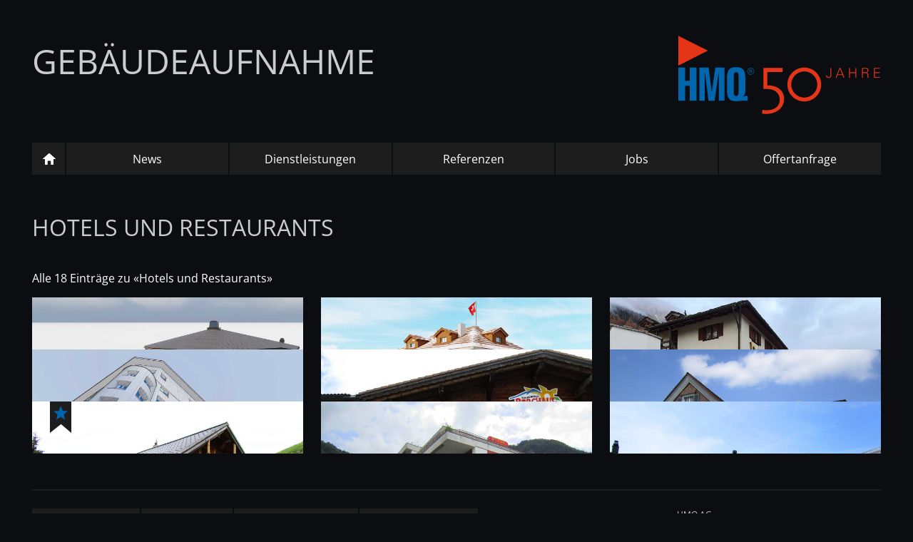

--- FILE ---
content_type: text/html; charset=UTF-8
request_url: https://gebaeudeaufnahme.ch/tags/1196
body_size: 7772
content:
<!doctype html>
<html>
<head prefix="og:http://ogp.me/ns# fb:http://ogp.me/ns/fb# article:http://ogp.me/ns/article#  place:http://ogp.me/ns/place# business:http://ogp.me/ns/business#">
	<title>Hotels und Restaurants - Gebäudeaufnahme - HMQ AG</title>
	<meta charset="utf-8">

	<meta name="author" content="HMQ AG" />
	<meta name="publisher" content="skipp communications AG" />
	<meta name="company" content="HMQ AG" />
	<meta name="copyright" content="Copyright © 2023 skipp communications AG. All Rights Reserved." />

	<meta name="keywords" content="HMQ, HMQ Gruppe" />
	<meta name="description" content="Die HMQ AG ist ein Schweizer Ingenieur- und Planungsunternehmen mit Sitz in den Kantonen Graubünden, Zürich und Aargau. Die Kernkompetenzen der Ingenieure, Planer und Berater der HMQ-Gruppe liegen in den Fachbereichen Vermessung, Bau und Planung." />

	<meta name="content-language" content="de" />
	<meta name="language" content="deutsch,deutsch-schweiz" />

	<meta name="robots" content="index,follow" />
	<meta name="googlebot" content="index,follow" />

    <!-- Viewport -->
	<meta name="viewport" content="width=device-width, initial-scale=1, maximum-scale=1, user-scalable=no" />
	
	<!-- Facebook OG-Tags -->
	<meta property="fb:app_id" content="504290766272710"/>
	<meta property="og:title" content="Hotels und Restaurants" />
	<meta property="og:description" content="Die HMQ AG ist ein Schweizer Ingenieur- und Planungsunternehmen mit Sitz in den Kantonen Graubünden, Zürich und Aargau. Die Kernkompetenzen der Ingenieure, Planer und Berater der HMQ-Gruppe liegen in den Fachbereichen Vermessung, Bau und Planung." />
	
		<meta property="og:type" content="website" />
		<meta property="og:url" content="https://gebaeudeaufnahme.ch/tags/1196" />
			<meta property="og:site_name" content="HMQ AG"/>
	<meta property="og:locale" content="de_DE" />
	
	<!-- Favicon -->
	<link rel="apple-touch-icon" sizes="180x180" href="/apple-touch-icon.png">
	<link rel="icon" type="image/png" href="/favicon-32x32.png" sizes="32x32">
	<link rel="icon" type="image/png" href="/favicon-16x16.png" sizes="16x16">
	<link rel="manifest" href="/manifest.json">
	<link rel="mask-icon" href="/safari-pinned-tab.svg" color="#0b0d10">
	<meta name="theme-color" content="#0b0d10">

	<!-- JavaScript -->
	<script src="https://consent.skipp.ch/public/app.js?apiKey=71c04f88eac794eb850cb49d51b5d724cffdfee571de2503&amp;domain=2cf8dad" referrerpolicy="origin"></script>
	<script type="text/javascript" src="/themes/default/libs/jquery.min.js"></script>
	<script type="text/javascript" src="/themes/default/libs/jquery-ui.min.js"></script>
	<link rel="stylesheet" type="text/css" href="/themes/default/libs/jquery-ui/jquery-ui.structure.min.css"/>

	<!-- FancyBox inkl. Carousel NEU -->	
	<link rel="stylesheet" type="text/css" href="/themes/default/libs/fancyapps/ui/dist/fancybox/fancybox.css">
	<script src="/themes/default/libs/fancyapps/ui/dist/fancybox/fancybox.umd.js"></script>
	<script src="/themes/default/js/fancybox.de_CH.js"></script>
	<link rel="stylesheet" type="text/css" href="/themes/default/libs/fancyapps/ui/dist/carousel/carousel.css">
	<script src="/themes/default/libs/fancyapps/ui/dist/carousel/carousel.umd.js"></script>

	<!-- MMenu -->
	<link href="/themes/default/libs/mmenu/dist/mmenu.css" rel="stylesheet" />
	<script src="/themes/default/libs/mmenu/dist/mmenu.js"></script>

	<!-- Masonry -->
	<script src="/themes/default/libs/isotope.pkgd.min.js"></script>
	<script src="/themes/default/libs/imagesloaded.pkgd.min.js"></script>

	<script type="text/javascript" src="/themes/default/js/script.js?rev=1.1.7"></script>
	
	<!-- CSS -->
	<link rel="stylesheet" type="text/css" href="/themes/default/css/style.css?rev=1.1.7">
	    
            <!-- GoogleAnalytics ANONYME -->
    <!-- Global site tag (gtag.js) - Google Analytics -->
    <script async src="https://www.googletagmanager.com/gtag/js?id=G-FH9V9BXCZ4"></script>
    <script>
        window.dataLayer = window.dataLayer || [];
        function gtag(){dataLayer.push(arguments);}
        gtag('js', new Date());

        gtag('config', 'G-FH9V9BXCZ4', { 'anonymize_ip': true });
    </script>

	<!-- Google Tag Manager -->
	<script>(function(w,d,s,l,i){w[l]=w[l]||[];w[l].push({'gtm.start':
	new Date().getTime(),event:'gtm.js'});var f=d.getElementsByTagName(s)[0],
	j=d.createElement(s),dl=l!='dataLayer'?'&l='+l:'';j.async=true;j.src=
	'https://www.googletagmanager.com/gtm.js?id='+i+dl;f.parentNode.insertBefore(j,f);
	})(window,document,'script','dataLayer','GTM-K3J4N2P3');</script>
	<!-- End Google Tag Manager -->
    </head>

<body>
<!-- Google Tag Manager (noscript) -->
<noscript><iframe src=https://www.googletagmanager.com/ns.html?id=GTM-K3J4N2P3
height="0" width="0" style="display:none;visibility:hidden"></iframe></noscript>
<!-- End Google Tag Manager (noscript) -->
<div>
	<div id="header" class="container">
        <div class="site_title subseiten">
			<a href="/" title="Startseite" class="hometitle">Gebäudeaufnahme</a>
			<a href="http://www.hmq.ch" target="_blank" class="hmqgruppe"><img src="/themes/default/img/layout/hmq-jubi.svg" alt="HMQ Gruppe" title="Portal HMQ Gruppe"></a>
			<a id="mobile-nav-button-open" href="#mobile-nav" title="Navigation">
				<img src="/themes/default/img/layout/icon-nav.svg" alt="Navigation öffnen" title="Navigation öffnen">
			</a>
		</div>
		<div class="nav">
			<ul>
				<li class="home"><a href="/" title="Startseite"><img src="/themes/default/img/layout/icon-home.svg" alt="Home" title="Startseite"></a></li>
<li><a href="/news" title="News" >News</a></li>
<li><a href="/dienstleistungen" title="Dienstleistungen" >Dienstleistungen</a></li>
<li><a href="/referenzen" title="Referenzen" >Referenzen</a></li>
<li><a href="/jobs" title="Jobs" >Jobs</a></li>
<li><a href="/offertanfrage" title="Offertanfrage" >Offertanfrage</a></li>			</ul>
		</div>
	</div>

	<div>
		<div class="ref_list">
	<div class="container">
		<h1>Hotels und Restaurants</h1>
		<p class="anriss">Alle 18 Einträge zu «Hotels und Restaurants»</p>
		
		<div id="tags" class="masonry-box text mixed">
			        
        <div class="box-item bild-text ">                   
        <a href="/referenzen/1348/clavadeler-alp.html" title="Clavadeler Alp">
            <img src="/media/uploads/references/1348/images/davos-clavadeler-alp-3d-ansichten-hmq.jpg?w=700&c=3x2" alt="Clavadeler Alp" />
            <h2>Clavadeler Alp, Davos GR</h2>
        </a>
    </div>                               
     
        
        <div class="box-item bild-text ">                   
        <a href="/referenzen/1321/hotel-weisses-kreuz.html" title="Hotel «Weisses Kreuz»">
            <img src="/media/uploads/references/1321/images/berguen-hotel-weisses-kreuz-3d-modell-hmq.jpg?w=700&c=3x2" alt="Hotel «Weisses Kreuz»" />
            <h2>Hotel «Weisses Kreuz», Bergün GR</h2>
        </a>
    </div>                               
     
        
        <div class="box-item bild-text ">                   
        <a href="/referenzen/1192/hotel-piz-tambo.html" title="Hotel Piz Tambo">
            <img src="/media/uploads/references/1192/images/gebaeudeaufnahme-hotel-piz-tambo-spluegen-hmq.jpg?w=700&c=3x2" alt="Hotel Piz Tambo" />
            <h2>Hotel Piz Tambo, Splügen GR</h2>
        </a>
    </div>                               
     
        
        <div class="box-item bild-text ">                   
        <a href="/referenzen/1138/hotel-monopol.html" title="Hotel Monopol">
            <img src="/media/uploads/references/1138/images/3d-cad-modeling-hotel-monopol-st-moritz-hmq.jpg?w=700&c=3x2" alt="Hotel Monopol" />
            <h2>Hotel Monopol, St. Moritz GR</h2>
        </a>
    </div>                               
     
        
        <div class="box-item bild-text ">                   
        <a href="/referenzen/915/berghaus-radons.html" title="Berghaus Radons">
            <img src="/media/uploads/references/915/images/berghaus-radons-gebaudevermessung-hmq.jpg?w=700&c=3x2" alt="Berghaus Radons" />
            <h2>Berghaus Radons, Savognin GR</h2>
        </a>
    </div>                               
     
        
        <div class="box-item bild-text ">                   
        <a href="/referenzen/873/restaurant-traube.html" title="Restaurant Traube">
            <img src="/media/uploads/references/873/images/gebaeudevermessung-traube-buchs-hmq.jpg?w=700&c=3x2" alt="Restaurant Traube" />
            <h2>Restaurant Traube, Buchs SG</h2>
        </a>
    </div>                               
     
        
        <div class="box-item bild-text top">                   
        <a href="/referenzen/332/berggasthaus-heimeli.html" title="Berggasthaus Heimeli">
            <img src="/media/uploads/references/332/images/vermessung-berggasthaus-heimeli.jpg?w=700&c=3x2" alt="Berggasthaus Heimeli" />
            <h2>Berggasthaus Heimeli, Langwies GR</h2>
        </a>
    </div>                               
     
        
        <div class="box-item bild-text ">                   
        <a href="/referenzen/830/hotel-flora.html" title="Hotel Flora">
            <img src="/media/uploads/references/830/images/hotel-flora-vitznau-gebaeudevermessung-hmq.jpg?w=700&c=3x2" alt="Hotel Flora" />
            <h2>Hotel Flora, Vitznau LU</h2>
        </a>
    </div>                               
     
        
        <div class="box-item bild-text ">                   
        <a href="/referenzen/712/restaurant-go-west.html" title="Restaurant Go West">
            <img src="/media/uploads/references/712/images/gebaeudeaufnahme-aarau-restaurant-go-west-hmq.jpg?w=700&c=3x2" alt="Restaurant Go West" />
            <h2>Restaurant Go West, Aarau AG</h2>
        </a>
    </div>                               
     
		</div>
	</div>
</div>

<script>
	$(function() {
		offset = 9;
		limit = 3;
		loading = false;
		hasMore = true;
		id = 1196;
      	$(window).on('scroll', function() {
			if($(window).scrollTop() >= $('#tags').offset().top + $('#tags').outerHeight() - window.innerHeight && !loading && hasMore) {
				loading = true;
				$.get('/tags/laden', {offset: offset, limit: limit, id: id}, function(result) {
					elements = $(result);
					masonry.append(elements).imagesLoaded(function(){
						masonry.isotope('appended', elements);
					});
					offset = offset + limit;
					loading = false;
					hasMore = result != "";
				});
			}
        });
	});
</script>

	</div>

	<div id="footer" class="container">
		<div id="nav_serv_social">
            <div id="nav_service">
                <ul>
    <li><a href="/kontakt" title="Kontakt" >Kontakt</a></li>
    <li class="jobs"><a href="/jobs" title="Jobs" >Jobs</a></li>
    <li><a href="/downloads" title="Downloads" >Downloads</a></li>
    <!--<li><a href="/newsletter" title="Newsletter" >Newsletter</a></li>-->
    <li><a href="https://www.geoportal.ch/ktgr/map/40?y=2760229.00&x=1164694.00&scale=200000&rotation=0" title="Geoportal" target="_blank">Geoportal</a></li>
</ul>            </div>
            <div id="nav_social">
                <ul>
	<li>
		<a href="https://www.linkedin.com/company/hmq-ag/" target="_blank" title="HMQ Gruppe bei LinkedIn folgen">
		<svg version="1.1" id="Ebene_2" xmlns="http://www.w3.org/2000/svg" xmlns:xlink="http://www.w3.org/1999/xlink" x="0px" y="0px"
	 viewBox="0 0 70 70" enable-background="new 0 0 70 70" xml:space="preserve">
<g id="LinkedIn_00000127763777142621155690000008279671570591234958_">
	<g>
		<path fill="#FFFFFF" d="M11.394,0c2.386,0,4.405,0.844,6.048,2.532c1.648,1.687,2.471,3.722,2.471,6.108
			c0,2.391-0.823,4.405-2.471,6.053c-1.643,1.648-3.662,2.466-6.048,2.466s-4.381-0.818-5.988-2.466C3.804,13.045,3,11.032,3,8.64
			c0-2.386,0.804-4.42,2.406-6.108C7.015,0.844,9.008,0,11.394,0z M4.483,69.999V22.222h13.824v47.776H4.483V69.999z M38.801,22.222
			v2.221c2.632-1.316,5.596-1.894,8.891-1.728c3.296,0.165,6.249,0.91,8.881,2.221c2.803,1.568,5.044,3.828,6.731,6.792
			c1.687,2.964,2.532,6.008,2.532,9.137V70H52.254V40.864c0-0.658-0.241-1.442-0.743-2.345c-0.483-0.905-1.025-1.442-1.597-1.607
			c-1.396-0.738-2.763-1.025-4.069-0.864c-1.326,0.165-2.512,0.497-3.587,0.99c-1.236,0.578-2.381,1.357-3.456,2.345v30.616H24.978
			V22.222H38.801z"/>
	</g>
</g>
</svg>		</a>
	</li>
	<li>
		<a href="https://www.instagram.com/hmq_ag/" target="_blank" title="Folgen Sie uns auf Instagram">
		<svg version="1.1" id="Ebene_2_00000170967934729793493400000006411063954826441615_"
	 xmlns="http://www.w3.org/2000/svg" xmlns:xlink="http://www.w3.org/1999/xlink" x="0px" y="0px" viewBox="0 0 70 70"
	 enable-background="new 0 0 70 70" xml:space="preserve">
<g id="Instagram_gefüllt_00000111185435768646441000000009505535854733508000_">
	<path fill="#FFFFFF" d="M46.201,35c0,6.185-5.014,11.201-11.201,11.201c-6.185,0-11.201-5.014-11.201-11.201
		c0-6.185,5.014-11.201,11.201-11.201C41.183,23.808,46.193,28.818,46.201,35z M70,19.6v30.8C69.988,61.22,61.22,69.988,50.4,70
		H19.6C8.78,69.988,0.012,61.22,0,50.4V19.6C0.012,8.78,8.78,0.012,19.6,0h30.8C61.22,0.012,69.988,8.78,70,19.6z M51.8,35
		c0-9.278-7.522-16.8-16.8-16.8S18.2,25.722,18.2,35S25.722,51.8,35,51.8C44.274,51.79,51.79,44.274,51.8,35z M57.4,16.8
		c0-2.319-1.88-4.2-4.2-4.2c-2.319,0-4.2,1.88-4.2,4.2s1.88,4.2,4.2,4.2C55.52,21,57.4,19.12,57.4,16.8z"/>
</g>
</svg>		</a>
	</li>
	<li>
		<a href="https://www.facebook.com/HMQ.ch" target="_blank" title="Werden Sie ein Fan auf Facebook!">
		<svg version="1.1" id="Ebene_3" xmlns="http://www.w3.org/2000/svg" xmlns:xlink="http://www.w3.org/1999/xlink" x="0px" y="0px"
	 viewBox="0 0 70 70" enable-background="new 0 0 70 70" xml:space="preserve">
<g id="Facebook">
	<g>
		<path fill="#FFFFFF" d="M41.25,26.25h13.125v13.125H41.25V70H28.124V39.375H15V26.25h13.125v-5.49
			c0-5.202,1.636-11.773,4.892-15.365C36.271,1.794,40.336,0,45.206,0h9.17v13.125h-9.187c-2.179,0-3.937,1.759-3.937,3.933v9.191
			H41.25z"/>
	</g>
</g>
</svg>		</a>
	</li>
	<li>
		<a href="https://www.youtube.com/user/hmqvideos/videos" target="_blank" title="Besuchen Sie unsern YouTube-Channel">
		<svg version="1.1" id="Ebene_2" xmlns="http://www.w3.org/2000/svg" xmlns:xlink="http://www.w3.org/1999/xlink" x="0px" y="0px"
	 viewBox="0 0 70 70" enable-background="new 0 0 70 70" xml:space="preserve">
<g id="YouTube_00000174588836703651871940000018045048601650453661_">
	<g id="_x37_935ec95c421cee6d86eb22ecd1368a9">
		<path fill="#FFFFFF" d="M4.194,0h6.296l4.056,12.479h0.393L18.806,0h6.35l-7.276,18.265v12.958H11.63V18.847L4.194,0z
			 M25.816,13.446c0-1.832,0.753-3.288,2.26-4.375c1.504-1.087,3.527-1.63,6.068-1.63c2.314,0,4.209,0.574,5.686,1.719
			c1.48,1.145,2.218,2.618,2.218,4.423v12.219c0,2.024-0.726,3.613-2.174,4.765c-1.449,1.152-3.446,1.729-5.984,1.729
			c-2.447,0-4.403-0.595-5.872-1.784c-1.467-1.19-2.202-2.789-2.202-4.803C25.816,25.709,25.816,13.446,25.816,13.446z
			 M31.571,26.154c0,0.653,0.197,1.152,0.596,1.511c0.398,0.355,0.966,0.53,1.705,0.53c0.758,0,1.36-0.178,1.805-0.54
			c0.446-0.366,0.67-0.865,0.67-1.501V13.268c0-0.517-0.229-0.933-0.683-1.251c-0.455-0.318-1.052-0.479-1.792-0.479
			c-0.681,0-1.237,0.161-1.662,0.479c-0.428,0.318-0.64,0.735-0.64,1.251V26.154L31.571,26.154z M62.502,7.82v23.66h-5.601v-2.612
			c-1.034,0.964-2.107,1.695-3.224,2.201c-1.116,0.499-2.201,0.752-3.25,0.752c-1.295,0-2.273-0.352-2.929-1.056
			c-0.656-0.705-0.984-1.76-0.984-3.169V7.82h5.602v18.136c0,0.564,0.118,0.967,0.352,1.22c0.236,0.25,0.616,0.376,1.14,0.376
			c0.414,0,0.935-0.168,1.562-0.499c0.63-0.331,1.208-0.755,1.733-1.271V7.82H62.502z M57.253,49.694
			c-0.275-0.305-0.713-0.461-1.315-0.461c-0.629,0-1.079,0.157-1.353,0.461c-0.273,0.307-0.41,0.817-0.41,1.528v1.473h3.489v-1.473
			C57.665,50.51,57.528,50.001,57.253,49.694z M40.701,60.785c0.301,0.123,0.618,0.181,0.954,0.181c0.485,0,0.838-0.117,1.066-0.355
			c0.229-0.236,0.342-0.629,0.342-1.169v-8.518c0-0.574-0.14-1.008-0.42-1.305c-0.282-0.297-0.693-0.444-1.227-0.444
			c-0.282,0-0.561,0.055-0.836,0.164c-0.275,0.113-0.547,0.287-0.815,0.519v10.33C40.086,60.467,40.398,60.666,40.701,60.785z
			 M66.68,42.752c0-4.102-4.213-7.427-9.405-7.427c-7.407-0.25-14.986-0.359-22.718-0.345c-7.73-0.014-15.309,0.095-22.719,0.345
			c-5.189,0-9.402,3.325-9.402,7.427c-0.312,3.244-0.447,6.49-0.435,9.738c-0.012,3.247,0.123,6.494,0.435,9.741
			c0,4.098,4.213,7.424,9.402,7.424c7.409,0.246,14.989,0.355,22.719,0.345c7.733,0.01,15.312-0.099,22.718-0.345
			c5.192,0,9.405-3.325,9.405-7.424c0.311-3.248,0.446-6.494,0.432-9.741C67.126,49.243,66.991,45.995,66.68,42.752z M16.098,63.421
			v0.246h-4.449v-0.246V43.993H7.047V43.75v-3.097v-0.243h13.654v0.243v3.097v0.243h-4.603V63.421L16.098,63.421z M31.922,46.69
			v16.731v0.246h-3.949v-0.246v-1.63c-0.729,0.693-1.486,1.216-2.273,1.579c-0.789,0.359-1.552,0.54-2.294,0.54
			c-0.913,0-1.601-0.253-2.064-0.755c-0.464-0.505-0.695-1.265-0.695-2.276v-0.246V46.69v-0.243h3.951v0.243v12.77
			c0,0.4,0.082,0.693,0.247,0.872c0.167,0.181,0.435,0.27,0.804,0.27c0.292,0,0.658-0.119,1.103-0.355
			c0.443-0.24,0.849-0.543,1.221-0.913V46.69v-0.243h3.949L31.922,46.69L31.922,46.69z M47.129,50.732v9.171v0.246
			c0,1.206-0.309,2.129-0.928,2.772c-0.619,0.636-1.515,0.957-2.684,0.957c-0.772,0-1.459-0.123-2.064-0.369
			c-0.606-0.249-1.169-0.632-1.689-1.149v1.06v0.246h-3.987V63.42V40.653V40.41h3.987v0.243v7.164
			c0.533-0.519,1.097-0.913,1.695-1.179c0.6-0.27,1.207-0.406,1.818-0.406c1.248,0,2.205,0.362,2.862,1.087
			c0.658,0.725,0.988,1.781,0.988,3.169L47.129,50.732L47.129,50.732z M61.731,51.253v4.078v0.246h-7.555v2.956
			c0,0.892,0.13,1.511,0.39,1.856c0.261,0.345,0.705,0.519,1.335,0.519c0.655,0,1.115-0.147,1.376-0.441
			c0.26-0.291,0.39-0.937,0.39-1.935V57.6v-0.246h4.066V57.6v1.029v0.246c0,1.739-0.493,3.049-1.485,3.931
			c-0.99,0.882-2.468,1.319-4.435,1.319c-1.769,0-3.16-0.468-4.177-1.402c-1.015-0.933-1.525-2.218-1.525-3.848v-0.246v-7.376
			v-0.243c0-1.473,0.558-2.673,1.673-3.603c1.116-0.927,2.56-1.391,4.327-1.391c1.808,0,3.196,0.43,4.167,1.289
			c0.967,0.858,1.454,2.095,1.454,3.705L61.731,51.253L61.731,51.253z"/>
	</g>
</g>
</svg>		</a>
	</li>
	<li>
		<a href="https://www.tiktok.com/@hmq.ag" target="_blank" title="HMQ auf TikTok folgen">
		<svg version="1.1" id="Ebene_2_00000170967934729793493400000006411063954826441615_"
	 xmlns="http://www.w3.org/2000/svg" xmlns:xlink="http://www.w3.org/1999/xlink" x="0px" y="0px" viewBox="0 0 70 70"
	 enable-background="new 0 0 70 70" xml:space="preserve">
<g id="tiktok_00000090982374801688216690000009677455418106784143_">
	<path fill="#FFFFFF" d="M57.114,14.971c-0.473-0.244-0.932-0.512-1.378-0.802c-1.296-0.856-2.485-1.866-3.539-3.006
		c-2.64-3.021-3.625-6.083-3.989-8.229h0.014C47.919,1.153,48.043,0,48.063,0h-12.02v46.486c0,0.624,0,1.241-0.026,1.851
		c0,0.076-0.007,0.146-0.012,0.228c0,0.033,0,0.069-0.007,0.104c0,0.009,0,0.017,0,0.026c-0.257,3.387-2.182,6.424-5.136,8.102
		c-1.515,0.862-3.23,1.315-4.974,1.313c-5.601,0-10.141-4.567-10.141-10.208c0-5.64,4.54-10.208,10.141-10.208
		c1.06-0.001,2.114,0.166,3.122,0.495l0.014-12.24c-6.187-0.799-12.427,1.026-17.207,5.034c-2.072,1.8-3.814,3.948-5.147,6.347
		c-0.508,0.875-2.422,4.391-2.654,10.097c-0.146,3.239,0.827,6.594,1.291,7.981v0.029c0.291,0.817,1.422,3.603,3.263,5.952
		c1.485,1.884,3.24,3.539,5.208,4.913v-0.029l0.029,0.029c5.819,3.955,12.273,3.696,12.273,3.696c1.117-0.045,4.859,0,9.108-2.014
		c4.713-2.233,7.396-5.558,7.396-5.558c1.714-1.988,3.077-4.253,4.031-6.698c1.088-2.859,1.451-6.29,1.451-7.66V23.404
		c0.146,0.088,2.089,1.372,2.089,1.372s2.798,1.793,7.164,2.962c3.132,0.831,7.353,1.007,7.353,1.007V16.809
		C63.192,16.97,60.188,16.503,57.114,14.971z"/>
</g>
</svg>		</a>
	</li>
    <li>
		<a href="https://x.com/HMQtwit" target="_blank" title="Folgen Sie uns auf X">
		<svg version="1.1" id="Ebene_3" xmlns="http://www.w3.org/2000/svg" xmlns:xlink="http://www.w3.org/1999/xlink" x="0px" y="0px"
	 viewBox="0 0 70 70" enable-background="new 0 0 70 70" xml:space="preserve">
<g id="Twitter_NEU_X_00000055681878571026642810000010388278941745371787_">
	<g id="layer1_00000017496287427521671290000009672025336944794257_" transform="translate(52.390088,-25.058597)">
		<path id="path1009_00000143602622938165093300000015186205876807209382_" fill="#FFFFFF" d="M-52.22,28.059l27.026,36.136
			L-52.39,93.575h6.122l23.811-25.724L-3.22,93.575h20.83l-28.547-38.168l25.314-27.348H8.256l-21.928,23.69l-17.718-23.69H-52.22z
			 M-43.218,32.567h9.569l42.256,56.5h-9.57L-43.218,32.567z"/>
	</g>
</g>
</svg></a>
	</li>	
</ul>            </div>
        </div>
        <div class="address">
			
			<address>
				HMQ AG<br>
				Schützenweg 8<br>
				CH-7430 Thusis<br>
				<a href="tel:+41816500505" title="HMQ anrufen">Fon +41 81 650 05 05</a><br><br>
				<a href="mailto:admin@hmq.ch" title="Mail an admin@hmq.ch senden">admin@hmq.ch</a>
			</address>
			
			<div class="impressum">
				<a href="https://hmq.ch/impressum" title="Impressum"  target="_blank">Impressum</a><br>
				<a href="https://hmq.ch/datenschutz" title="Datenschutz"  target="_blank">Datenschutz</a><br>
				<a href="#" onclick="CCM.openWidget(); return false;" title="Einstellungen zu Cookie-Speicherung vornehmen">Cookie-Einstellungen</a>
			</div>
		</div>
	</div>
</div>

<div id="mobile-nav">
	<a id="mobile-nav-button-close" href="#mobile-nav" title="Navigation">
		<img src="/themes/default/img/layout/icon-nav-close.svg" alt="Navigation schliessen" title="Navigation schliessen">
	</a>
	<ul class="subseiten">
		<li class="home"><a href="/" title="Startseite"><img src="/themes/default/img/layout/icon-home.svg" alt="Home" title="Startseite"></a></li>
<li><a href="/news" title="News" >News</a></li>
<li><a href="/dienstleistungen" title="Dienstleistungen" >Dienstleistungen</a></li>
<li><a href="/referenzen" title="Referenzen" >Referenzen</a></li>
<li><a href="/jobs" title="Jobs" >Jobs</a></li>
<li><a href="/offertanfrage" title="Offertanfrage" >Offertanfrage</a></li>		<li class="mm-listitem--opened">
			<ul>
    <li><a href="/kontakt" title="Kontakt" >Kontakt</a></li>
    <li class="jobs"><a href="/jobs" title="Jobs" >Jobs</a></li>
    <li><a href="/downloads" title="Downloads" >Downloads</a></li>
    <!--<li><a href="/newsletter" title="Newsletter" >Newsletter</a></li>-->
    <li><a href="https://www.geoportal.ch/ktgr/map/40?y=2760229.00&x=1164694.00&scale=200000&rotation=0" title="Geoportal" target="_blank">Geoportal</a></li>
</ul>		</li>
		<li class="mm-listitem--opened">
			<ul>
	<li>
		<a href="https://www.linkedin.com/company/hmq-ag/" target="_blank" title="HMQ Gruppe bei LinkedIn folgen">
		<svg version="1.1" id="Ebene_2" xmlns="http://www.w3.org/2000/svg" xmlns:xlink="http://www.w3.org/1999/xlink" x="0px" y="0px"
	 viewBox="0 0 70 70" enable-background="new 0 0 70 70" xml:space="preserve">
<g id="LinkedIn_00000127763777142621155690000008279671570591234958_">
	<g>
		<path fill="#FFFFFF" d="M11.394,0c2.386,0,4.405,0.844,6.048,2.532c1.648,1.687,2.471,3.722,2.471,6.108
			c0,2.391-0.823,4.405-2.471,6.053c-1.643,1.648-3.662,2.466-6.048,2.466s-4.381-0.818-5.988-2.466C3.804,13.045,3,11.032,3,8.64
			c0-2.386,0.804-4.42,2.406-6.108C7.015,0.844,9.008,0,11.394,0z M4.483,69.999V22.222h13.824v47.776H4.483V69.999z M38.801,22.222
			v2.221c2.632-1.316,5.596-1.894,8.891-1.728c3.296,0.165,6.249,0.91,8.881,2.221c2.803,1.568,5.044,3.828,6.731,6.792
			c1.687,2.964,2.532,6.008,2.532,9.137V70H52.254V40.864c0-0.658-0.241-1.442-0.743-2.345c-0.483-0.905-1.025-1.442-1.597-1.607
			c-1.396-0.738-2.763-1.025-4.069-0.864c-1.326,0.165-2.512,0.497-3.587,0.99c-1.236,0.578-2.381,1.357-3.456,2.345v30.616H24.978
			V22.222H38.801z"/>
	</g>
</g>
</svg>		</a>
	</li>
	<li>
		<a href="https://www.instagram.com/hmq_ag/" target="_blank" title="Folgen Sie uns auf Instagram">
		<svg version="1.1" id="Ebene_2_00000170967934729793493400000006411063954826441615_"
	 xmlns="http://www.w3.org/2000/svg" xmlns:xlink="http://www.w3.org/1999/xlink" x="0px" y="0px" viewBox="0 0 70 70"
	 enable-background="new 0 0 70 70" xml:space="preserve">
<g id="Instagram_gefüllt_00000111185435768646441000000009505535854733508000_">
	<path fill="#FFFFFF" d="M46.201,35c0,6.185-5.014,11.201-11.201,11.201c-6.185,0-11.201-5.014-11.201-11.201
		c0-6.185,5.014-11.201,11.201-11.201C41.183,23.808,46.193,28.818,46.201,35z M70,19.6v30.8C69.988,61.22,61.22,69.988,50.4,70
		H19.6C8.78,69.988,0.012,61.22,0,50.4V19.6C0.012,8.78,8.78,0.012,19.6,0h30.8C61.22,0.012,69.988,8.78,70,19.6z M51.8,35
		c0-9.278-7.522-16.8-16.8-16.8S18.2,25.722,18.2,35S25.722,51.8,35,51.8C44.274,51.79,51.79,44.274,51.8,35z M57.4,16.8
		c0-2.319-1.88-4.2-4.2-4.2c-2.319,0-4.2,1.88-4.2,4.2s1.88,4.2,4.2,4.2C55.52,21,57.4,19.12,57.4,16.8z"/>
</g>
</svg>		</a>
	</li>
	<li>
		<a href="https://www.facebook.com/HMQ.ch" target="_blank" title="Werden Sie ein Fan auf Facebook!">
		<svg version="1.1" id="Ebene_3" xmlns="http://www.w3.org/2000/svg" xmlns:xlink="http://www.w3.org/1999/xlink" x="0px" y="0px"
	 viewBox="0 0 70 70" enable-background="new 0 0 70 70" xml:space="preserve">
<g id="Facebook">
	<g>
		<path fill="#FFFFFF" d="M41.25,26.25h13.125v13.125H41.25V70H28.124V39.375H15V26.25h13.125v-5.49
			c0-5.202,1.636-11.773,4.892-15.365C36.271,1.794,40.336,0,45.206,0h9.17v13.125h-9.187c-2.179,0-3.937,1.759-3.937,3.933v9.191
			H41.25z"/>
	</g>
</g>
</svg>		</a>
	</li>
	<li>
		<a href="https://www.youtube.com/user/hmqvideos/videos" target="_blank" title="Besuchen Sie unsern YouTube-Channel">
		<svg version="1.1" id="Ebene_2" xmlns="http://www.w3.org/2000/svg" xmlns:xlink="http://www.w3.org/1999/xlink" x="0px" y="0px"
	 viewBox="0 0 70 70" enable-background="new 0 0 70 70" xml:space="preserve">
<g id="YouTube_00000174588836703651871940000018045048601650453661_">
	<g id="_x37_935ec95c421cee6d86eb22ecd1368a9">
		<path fill="#FFFFFF" d="M4.194,0h6.296l4.056,12.479h0.393L18.806,0h6.35l-7.276,18.265v12.958H11.63V18.847L4.194,0z
			 M25.816,13.446c0-1.832,0.753-3.288,2.26-4.375c1.504-1.087,3.527-1.63,6.068-1.63c2.314,0,4.209,0.574,5.686,1.719
			c1.48,1.145,2.218,2.618,2.218,4.423v12.219c0,2.024-0.726,3.613-2.174,4.765c-1.449,1.152-3.446,1.729-5.984,1.729
			c-2.447,0-4.403-0.595-5.872-1.784c-1.467-1.19-2.202-2.789-2.202-4.803C25.816,25.709,25.816,13.446,25.816,13.446z
			 M31.571,26.154c0,0.653,0.197,1.152,0.596,1.511c0.398,0.355,0.966,0.53,1.705,0.53c0.758,0,1.36-0.178,1.805-0.54
			c0.446-0.366,0.67-0.865,0.67-1.501V13.268c0-0.517-0.229-0.933-0.683-1.251c-0.455-0.318-1.052-0.479-1.792-0.479
			c-0.681,0-1.237,0.161-1.662,0.479c-0.428,0.318-0.64,0.735-0.64,1.251V26.154L31.571,26.154z M62.502,7.82v23.66h-5.601v-2.612
			c-1.034,0.964-2.107,1.695-3.224,2.201c-1.116,0.499-2.201,0.752-3.25,0.752c-1.295,0-2.273-0.352-2.929-1.056
			c-0.656-0.705-0.984-1.76-0.984-3.169V7.82h5.602v18.136c0,0.564,0.118,0.967,0.352,1.22c0.236,0.25,0.616,0.376,1.14,0.376
			c0.414,0,0.935-0.168,1.562-0.499c0.63-0.331,1.208-0.755,1.733-1.271V7.82H62.502z M57.253,49.694
			c-0.275-0.305-0.713-0.461-1.315-0.461c-0.629,0-1.079,0.157-1.353,0.461c-0.273,0.307-0.41,0.817-0.41,1.528v1.473h3.489v-1.473
			C57.665,50.51,57.528,50.001,57.253,49.694z M40.701,60.785c0.301,0.123,0.618,0.181,0.954,0.181c0.485,0,0.838-0.117,1.066-0.355
			c0.229-0.236,0.342-0.629,0.342-1.169v-8.518c0-0.574-0.14-1.008-0.42-1.305c-0.282-0.297-0.693-0.444-1.227-0.444
			c-0.282,0-0.561,0.055-0.836,0.164c-0.275,0.113-0.547,0.287-0.815,0.519v10.33C40.086,60.467,40.398,60.666,40.701,60.785z
			 M66.68,42.752c0-4.102-4.213-7.427-9.405-7.427c-7.407-0.25-14.986-0.359-22.718-0.345c-7.73-0.014-15.309,0.095-22.719,0.345
			c-5.189,0-9.402,3.325-9.402,7.427c-0.312,3.244-0.447,6.49-0.435,9.738c-0.012,3.247,0.123,6.494,0.435,9.741
			c0,4.098,4.213,7.424,9.402,7.424c7.409,0.246,14.989,0.355,22.719,0.345c7.733,0.01,15.312-0.099,22.718-0.345
			c5.192,0,9.405-3.325,9.405-7.424c0.311-3.248,0.446-6.494,0.432-9.741C67.126,49.243,66.991,45.995,66.68,42.752z M16.098,63.421
			v0.246h-4.449v-0.246V43.993H7.047V43.75v-3.097v-0.243h13.654v0.243v3.097v0.243h-4.603V63.421L16.098,63.421z M31.922,46.69
			v16.731v0.246h-3.949v-0.246v-1.63c-0.729,0.693-1.486,1.216-2.273,1.579c-0.789,0.359-1.552,0.54-2.294,0.54
			c-0.913,0-1.601-0.253-2.064-0.755c-0.464-0.505-0.695-1.265-0.695-2.276v-0.246V46.69v-0.243h3.951v0.243v12.77
			c0,0.4,0.082,0.693,0.247,0.872c0.167,0.181,0.435,0.27,0.804,0.27c0.292,0,0.658-0.119,1.103-0.355
			c0.443-0.24,0.849-0.543,1.221-0.913V46.69v-0.243h3.949L31.922,46.69L31.922,46.69z M47.129,50.732v9.171v0.246
			c0,1.206-0.309,2.129-0.928,2.772c-0.619,0.636-1.515,0.957-2.684,0.957c-0.772,0-1.459-0.123-2.064-0.369
			c-0.606-0.249-1.169-0.632-1.689-1.149v1.06v0.246h-3.987V63.42V40.653V40.41h3.987v0.243v7.164
			c0.533-0.519,1.097-0.913,1.695-1.179c0.6-0.27,1.207-0.406,1.818-0.406c1.248,0,2.205,0.362,2.862,1.087
			c0.658,0.725,0.988,1.781,0.988,3.169L47.129,50.732L47.129,50.732z M61.731,51.253v4.078v0.246h-7.555v2.956
			c0,0.892,0.13,1.511,0.39,1.856c0.261,0.345,0.705,0.519,1.335,0.519c0.655,0,1.115-0.147,1.376-0.441
			c0.26-0.291,0.39-0.937,0.39-1.935V57.6v-0.246h4.066V57.6v1.029v0.246c0,1.739-0.493,3.049-1.485,3.931
			c-0.99,0.882-2.468,1.319-4.435,1.319c-1.769,0-3.16-0.468-4.177-1.402c-1.015-0.933-1.525-2.218-1.525-3.848v-0.246v-7.376
			v-0.243c0-1.473,0.558-2.673,1.673-3.603c1.116-0.927,2.56-1.391,4.327-1.391c1.808,0,3.196,0.43,4.167,1.289
			c0.967,0.858,1.454,2.095,1.454,3.705L61.731,51.253L61.731,51.253z"/>
	</g>
</g>
</svg>		</a>
	</li>
	<li>
		<a href="https://www.tiktok.com/@hmq.ag" target="_blank" title="HMQ auf TikTok folgen">
		<svg version="1.1" id="Ebene_2_00000170967934729793493400000006411063954826441615_"
	 xmlns="http://www.w3.org/2000/svg" xmlns:xlink="http://www.w3.org/1999/xlink" x="0px" y="0px" viewBox="0 0 70 70"
	 enable-background="new 0 0 70 70" xml:space="preserve">
<g id="tiktok_00000090982374801688216690000009677455418106784143_">
	<path fill="#FFFFFF" d="M57.114,14.971c-0.473-0.244-0.932-0.512-1.378-0.802c-1.296-0.856-2.485-1.866-3.539-3.006
		c-2.64-3.021-3.625-6.083-3.989-8.229h0.014C47.919,1.153,48.043,0,48.063,0h-12.02v46.486c0,0.624,0,1.241-0.026,1.851
		c0,0.076-0.007,0.146-0.012,0.228c0,0.033,0,0.069-0.007,0.104c0,0.009,0,0.017,0,0.026c-0.257,3.387-2.182,6.424-5.136,8.102
		c-1.515,0.862-3.23,1.315-4.974,1.313c-5.601,0-10.141-4.567-10.141-10.208c0-5.64,4.54-10.208,10.141-10.208
		c1.06-0.001,2.114,0.166,3.122,0.495l0.014-12.24c-6.187-0.799-12.427,1.026-17.207,5.034c-2.072,1.8-3.814,3.948-5.147,6.347
		c-0.508,0.875-2.422,4.391-2.654,10.097c-0.146,3.239,0.827,6.594,1.291,7.981v0.029c0.291,0.817,1.422,3.603,3.263,5.952
		c1.485,1.884,3.24,3.539,5.208,4.913v-0.029l0.029,0.029c5.819,3.955,12.273,3.696,12.273,3.696c1.117-0.045,4.859,0,9.108-2.014
		c4.713-2.233,7.396-5.558,7.396-5.558c1.714-1.988,3.077-4.253,4.031-6.698c1.088-2.859,1.451-6.29,1.451-7.66V23.404
		c0.146,0.088,2.089,1.372,2.089,1.372s2.798,1.793,7.164,2.962c3.132,0.831,7.353,1.007,7.353,1.007V16.809
		C63.192,16.97,60.188,16.503,57.114,14.971z"/>
</g>
</svg>		</a>
	</li>
    <li>
		<a href="https://x.com/HMQtwit" target="_blank" title="Folgen Sie uns auf X">
		<svg version="1.1" id="Ebene_3" xmlns="http://www.w3.org/2000/svg" xmlns:xlink="http://www.w3.org/1999/xlink" x="0px" y="0px"
	 viewBox="0 0 70 70" enable-background="new 0 0 70 70" xml:space="preserve">
<g id="Twitter_NEU_X_00000055681878571026642810000010388278941745371787_">
	<g id="layer1_00000017496287427521671290000009672025336944794257_" transform="translate(52.390088,-25.058597)">
		<path id="path1009_00000143602622938165093300000015186205876807209382_" fill="#FFFFFF" d="M-52.22,28.059l27.026,36.136
			L-52.39,93.575h6.122l23.811-25.724L-3.22,93.575h20.83l-28.547-38.168l25.314-27.348H8.256l-21.928,23.69l-17.718-23.69H-52.22z
			 M-43.218,32.567h9.569l42.256,56.5h-9.57L-43.218,32.567z"/>
	</g>
</g>
</svg></a>
	</li>	
</ul>		</li>
	</ul>
</div>
</body>
</html>

--- FILE ---
content_type: text/javascript
request_url: https://gebaeudeaufnahme.ch/themes/default/js/script.js?rev=1.1.7
body_size: 1656
content:
$(function() {
	// Fancybox
	Fancybox.bind('[data-fancybox]', {
		caption: function(instance, slide, caption) {
			return $(slide.triggerEl).data('caption') || $(slide.triggerEl).attr('title');
		},
		contentClick: "next",
		l10n: Fancybox.l10n.de_CH,
		wheel: "slide",
		Hash: false,
		//Thumbs: false,
		//Toolbar: false
		Toolbar: {
			display: {
				left: ["infobar"],
				right: ["close"]
			}
		}
	});

	if($('.f-carousel').length) {
		$(".f-carousel").each(function() {
			carousel = new Carousel(this, {
				transition: "crossfade",
				Dots: false,
				infinite: true,
				center: false,
				slidesPerPage: 1,
				transition: false,
			});
		});
	}
	
	masonry = $('.masonry-box').isotope({ 
		percentPosition: true, 
		masonry: {
			gutter: 25,
			horizontalOrder: true,
		},
		getSortData: {
			order: function(itemElem) {
				return $(window).outerWidth() < 800 && $(window).outerWidth() > 480 ? parseInt($(itemElem).data('order-tablet')) : 0;
			}
		},
		sortBy: 'order'
	});

	$(window).on('resize', function() {
		masonry.isotope('updateSortData').isotope();
	});
	
	/*
	$('img', masonry).imagesLoaded( { background: true })
		.progress( function( instance, image ) {
			console.log(image);
			masonry.isotope('layout');
		});

	$(window).on('load', function() {
		masonry.isotope('layout');
	});
	*/

	/*
	var masonry = $('.masonry-box').imagesLoaded( function() {
		masonry.isotope({ 
			percentPosition: true, 
			masonry: {
				gutter: 25,
				horizontalOrder: true
			}
		});
	}); 
	*/

	// MMenu
	if($("#mobile-nav").length) {
		const navi = new Mmenu("#mobile-nav", {
			offCanvas: {
			position: "right-front"
			}, 
			theme: "dark",
			slidingSubmenus: false,
			navbar: {
				add: false
			}
		}, {
			classNames: {
				selected: "active"
			},
			language: "de",
			offCanvas: {
				//clone: true
			}
		});
		$("#mobile-nav-button-close").on('click', (e) => {
			e.preventDefault();
			navi.close();
			return false;
		});
	}
		
	//resizeImage();
	//$(window).resize(resizeImage);
	//$('#imageContainer img, .team_img img, .job_img img').imageScale({ scale: 'fill'});

	// wait for carouFredSel to populate pagination
	window.setTimeout(function() {
		// calculate width of each li element
		$('#imageController li').css('width', (100 / ($('#imageController li').length)) + '%');
	}, 100);

	function resizeImage() {
		w = $(".ct_box").width() > 521 ? $(".ct_box").width() / 2 : $(".ct_box").width();
		$('#imageContainer div, iframe#3d-model').width(w);
		$('#imageContainer div, #imageContainer, div.caroufredsel_wrapper, iframe#3d-model').height(w/513*342);
	}
	
	// Resize YouTube movies
	$('.yt-movie object, .yt-movie embed, .yt-movie iframe').height($('.yt-movie').width() / 16 * 9);
	$(window).resize(function() {
		$('.yt-movie object, .yt-movie embed, .yt-movie iframe').height($('.yt-movie').width() / 16 * 9);
	});
	
	// YouTube im IE hinter fixen Elementen
	$('iframe').each(function(){
		var url = $(this).attr("src");
		var char = "?";
		if(url && url.indexOf("?") != -1){
			var char = "&";
		}
		$(this).attr("src",url+char+"wmode=transparent");
	});
	
	if($('.youtube img').length) {
		$.getJSON("https://www.googleapis.com/youtube/v3/playlistItems", {
			part: 'snippet',
			key: 'AIzaSyBZWiRsF4eLdM1IPGxsegsIfScZw2ajLRE',
			maxResults: 1,
			fields: 'items',
			playlistId: $('.youtube img').data("src")
		}, function(data) {
			if(data.items[0].snippet.thumbnails.maxres) {
				img = data.items[0].snippet.thumbnails.maxres;
			} else if(data.items[0].snippet.thumbnails.high) {
				img = data.items[0].snippet.thumbnails.high;
			} else if(data.items[0].snippet.thumbnails.medium) {
				img = data.items[0].snippet.thumbnails.medium;
			} else if(data.items[0].snippet.thumbnails.standard) {
				img = data.items[0].snippet.thumbnails.standard;
			} else {
				img = data.items[0].snippet.thumbnails.default;
			}
			$('.youtube img').attr('src', img.url);
			$('.youtube img').parents('a').attr("href", "https://www.youtube.com/watch?v="+data.items[0].snippet.resourceId.videoId);
			$('.youtube h2').text(data.items[0].snippet.title);
			$('.youtube').imagesLoaded(function() {
				masonry.isotope('layout');
			});
		});
	}
	
});

--- FILE ---
content_type: application/javascript
request_url: https://consent.skipp.ch/public/plugins/Ccm19ScriptPlaceholder/module.js?apiKey=71c04f88eac794eb850cb49d51b5d724cffdfee571de2503&domain=2cf8dad&gen=2&theme=217a2f7&lang=de_CH&v=1767893018
body_size: 5485
content:
'use strict';(function(){function Ccm19ScriptPlaceholder(pluginApi,eventRegistry){this.pluginApi=pluginApi;this.eventRegistry=eventRegistry;this.registerEventHandlers()}
Ccm19ScriptPlaceholder.prototype={constructor:Ccm19ScriptPlaceholder,pluginApi:null,eventRegistry:null,placement:{bodyEnd:"body-end",cssSelector:"css-selector",cssSelectorPre:"css-selector-pre",scriptTags:"script-tags",},placeholders:[{"id":"65ee94e","name":"Google reCAPTCHA","embedding":"52f2fd5","htmlCode":"<div class=\"recaptcha-placeholder\">\r\n  <div class=\"recaptcha-placeholder--logo\">\r\n    <img src=\"data:image\/png;base64,iVBORw0KGgoAAAANSUhEUgAAAGAAAABgCAMAAADVRocKAAADAFBMVEVHcExhbLK+vsafn627u\/[base64]\/RJe9+srLK1tbZQf9uysrexs7hokd42VLhbht9kl+k9YcE8W7x\/ovFKiO1Zk\/NejORPeti2trZHd9m4uLm1tbitrbS4uLxKh+6zs7WcnKzGxsbExMRFc9jExMTCwsa4uMOxsbVrnfK\/v8A\/cthPjfNIh+5Xgt07V7pGgukzYsprnvE\/Va9kheFUj\/IwSKk0XL82Ycg5X79Ugtw2YMKurrM1X8VTkfBLh++2tsIzYcQ5WLhclfVYkvE6W71WkvFdlfFsm+xonPRYkfRXhORLguhTjvFGdNtWkfBQeNdQifNHgelSgNpQie1Mb8pfht1OivNMf9JYgtxvmPLExMTDw8PFxcXCwsJPjfVPjvVQjvVRj\/VOjfVSj\/U4a9dSkPU3atc5a9c7bdg6bNc5bNc8btg9btg9b9g2adc3Zc46ZcxTkPU+b9g6YshNjPXLy8s6Zcs\/cNg2ZM46ZMs2Zc84Zcw3ZtBMivNMi\/Q2ZtA3ZtE4Zs82ZMw5X8E6Zco2ZdA4Zs43ZM01ZtJLh\/BUkPU2ZtE6YsXBwcE3XLw5Zc07ZcljmvY5ZMw1adY6Y8lIgec1ZtM2Zs84ZcxIguc5ZMo5Zsw8atIyYcthmfY5Xb04adQ5YcVLivI2aNVmnPYzYMk7Z81Ni\/I1Y81MjPU7atQ1XsU4XsE3Z9JKh\/A1X8fKyspTj\/K9vb1lm\/ZDcto3Z9E0ZtRVkfU7bde+vr5Yk\/VKeNs3Y8w+b9ZOjPUzX8c5Z8xSjvI6adM8a9JNi\/Q9aNA0XsQ4Y8pQj\/U9Z8tIg+rV1\/mLAAAAj3RSTlMAB3koAVlMdw5LDQROUFOoC4I96FJMPPmEIeBDKltDAf4wT9Pj4M48CYzicMkj1e7UMz5X9nMh2N6vSpFWdsCxn0guJVkoQEIS7bJR7PrtsLRq4faDH\/jx4f1tXnl+7Ojq\/JdS0faCMD3QFdX4saqHlfzk9lzxYu9LiPu8NmLwVaqW+XngnPnDv\/p73SiiUiN88hsAAAW9SURBVGje7dh3WBNnAMfxo4kaoIgscYAMsc66tWqdddXRvffee+\/avdu7XIBgFQgpiClhSEGqQqHUtoJ9qrSNoQqiUgdKlYoVtHa8t3Lve\/de7nIkz9M\/\/P3hA89zfD95jwD3SBBn9z\/bJ4d+BTvE7TtoPwt7f\/lb7378wbKFJp3CsgPt7e3V1dVrwD4FywBLB0sDS01NtVj2\/nP8uNPpbOtYfucQXUjfA0xfGfjly10MAJbv7Bi6wKRHUABSeeDr0\/kcAObsePQiXcIaCZAGA2tPewC73d429H4dgsId4oG6bh4AfXtOjnOor6foe1IF+LbBcwAA5OS0zfHxe7HipNjHAhsaEMBme2OBT4DpSbaPOYAAbOhGAVv+nBHa+0nPiX0loKAbBTIzLz1faz\/[base64]\/0OwdFEjOb2L5D+IKExSkosM4l9LHAUnyde\/kRoeCK6CYHDBBE6Atn8r4HQCUPsALc\/wz+GfibqSFpz92\/KpK7JtoN+rvhV7XoHhgoK3cpA\/GpmLH5ziVThYuAsBsBiPnPlJSUiMA6l9CXAQ8o5C2Wp6aKV0W7JQAx\/2EPsBEAh13wASDAZMHGmfsfCfeS3RKAWFwBA+D7AB0AAoZYFGaNQHvJbulvyMd4oJgDyl1iHwJeV8hbB4VKeslSIDRFBH4AACvIgNuxdau1M1L9KWoRCxR7gH0uoS8CJqtVHmd2t4bHtIQUAdgIgJryfYddMmChVWEzNAC9dgEgFwDFAlDl4voi8LxC\/44gTf3K3EIBKGOBqkYW2OK56E1cHfzYvqalX8EDxQJQU1W1tREF3nY4ZHFmM7X0AVAIgEIGKBMARtgiAu+dOvUFbh9p6VdUNiNAFQscaYSBD0tL3e5S+Uyq\/T8A0MwAhQJQwwNbGyFgifsr+VpbW0NV+wJQKQeONIrAO\/\/W19f\/6Fm9MO\/v\/147\/mK3Z89vzHaeOHFiJ7efwMA\/zZ5rP1fZ\/pge\/heI2fvInvZVAPJcIqCAH\/pEoPtEoPtEoPvKAOWfvjIwjAgwYB4eaGBYaIAB84BAA+b+gQRIsMkD\/QCQJC7N7zovwsAbtQLeNlnxLvW\/ljzHDwBpHoB9LxkHmClKm0CqbdRE+RdNHEUx0ySoAqR5bAzyEBYUM5akKM0CqWHmxOlPx5mM4M6ExN00\/QYhr00gNc6cuB8s0UyhUxdIX0bJpyr0LM8IffwEUEpTEXqaVxWEwJV68xRFU31UAap3yK366hQN5k3g+wRhoHTUub5XQegTRBjta9zT9yZ4+gQxhfKpDeW9CeCq3sLHV9OUT6NpDQLUJ4iRtN48TdfejAfoefBnU2p1969QuEXz0E\/DanXl6YODtf6NNozTkaejrtH+FDDictrXfG14kE8PGpNifevHhhFGn4CEkMtozXXw8kN0PC1NGF+rMX+eQecD2fDxtJb8hB4888WFH6W91g+GG3y8+dKFTBrDGbj6mLB+\/ng2Dhn8eNTRWmk8auRgv9T59TP0njV39rSo2EvGTZs9d1aYwZ\/xswvs\/gN9TgkVEw9JnAAAAABJRU5ErkJggg==\" width=\"96\" height=\"96\" alt=\"\" \/>\r\n  <\/div>\r\n  <div class=\"recaptcha-placeholder--content\">\r\n    <div class=\"recaptcha-placeholder--content--headline\">\r\n      protected by <strong>reCAPTCHA<\/strong>\r\n    <\/div>\r\n    <div class=\"recaptcha-placeholder--content--button-container\">\r\n      <button type=\"button\" data-placeholder-action=\"load-embedding\">Akzeptieren<\/button>\r\n      <button type=\"button\" data-placeholder-action=\"more-info\">Info<\/button>\r\n    <\/div>\r\n  <\/div>\r\n<\/div>","cssCode":".ccm-plugin--script-placeholder[data-placeholder=\"65ee94e\"] .recaptcha-placeholder {\r\n  display:flex;\r\n  flex-flow:row nowrap;\r\n  margin-bottom:20px;\r\n  width:350px;\r\n  max-width:100%;\r\n  overflow:hidden;\r\n  border: 1px solid #353535;\r\n}\r\n\r\n.ccm-plugin--script-placeholder[data-placeholder=\"65ee94e\"] .recaptcha-placeholder--logo {\r\n  flex:0 0 85px;\r\n  display:flex;\r\n  justify-content:center;\r\n  align-items:center;\r\n  padding:8px 14px;\r\n}\r\n\r\n.ccm-plugin--script-placeholder[data-placeholder=\"65ee94e\"] .recaptcha-placeholder--logo img {\r\n  width:100%;\r\n  height:auto;\r\n}\r\n\r\n.ccm-plugin--script-placeholder[data-placeholder=\"65ee94e\"] .recaptcha-placeholder--content {\r\n  flex:1 1 auto;\r\n  display:flex;\r\n  flex-flow:column nowrap;\r\n  justify-content:center;\r\n  padding:8px 14px;\r\n  color:#fff;\r\n}\r\n\r\n.ccm-plugin--script-placeholder[data-placeholder=\"65ee94e\"] .recaptcha-placeholder--content--headline {\r\n  margin-top:6px;\r\n  margin-bottom:10px;\r\n  font-weight:300;\r\n  font-size:16px;\r\n}\r\n\r\n.ccm-plugin--script-placeholder[data-placeholder=\"65ee94e\"] .recaptcha-placeholder--content--headline strong {\r\n  font-weight:400;\r\n}\r\n\r\n.ccm-plugin--script-placeholder[data-placeholder=\"65ee94e\"] .recaptcha-placeholder--content--button-container {\r\n  display:flex;\r\n  flex-flow:row wrap;\r\n}\r\n\r\n.ccm-plugin--script-placeholder[data-placeholder=\"65ee94e\"] .recaptcha-placeholder--content--button-container button {\r\n  display:inline-block;\r\n  margin:0 0 6px;\r\n  padding:4px 8px;\r\n  width:auto;\r\n  height:auto;\r\n  font-size:14px;\r\n  color:#fff;\r\n  background:#0a68a9;\r\n  border:none;\r\n  cursor:pointer;\r\n  transition:background-color 128ms ease-out 0s;\r\n}\r\n\r\n.ccm-plugin--script-placeholder[data-placeholder=\"65ee94e\"] .recaptcha-placeholder--content--button-container button:hover, .ccm-plugin--script-placeholder[data-placeholder=\"65ee94e\"] \r\n.recaptcha-placeholder--content--button-container button:focus {\r\n  background-color:#e84232;\r\n}\r\n\r\n.ccm-plugin--script-placeholder[data-placeholder=\"65ee94e\"] .recaptcha-placeholder--content--button-container button:not(:last-child) {\r\n  margin-right:6px;\r\n}","jsCode":"","placement":"css-selector","placementCssSelector":".g-recaptcha","placementScriptNeedle":"","timeConstraints":[]}],placeholderElements:[],previouslyAcceptedEmbeddings:[],scriptQueue:{},injecting:!1,injectTimeout:null,dstTransitions:[{"ts":1735693200000,"offset":-60},{"ts":1743296400000,"offset":-120},{"ts":1761440400000,"offset":-60},{"ts":1774746000000,"offset":-120},{"ts":1792890000000,"offset":-60},{"ts":1806195600000,"offset":-120},{"ts":1824944400000,"offset":-60},{"ts":1837645200000,"offset":-120},{"ts":1856394000000,"offset":-60},{"ts":1869094800000,"offset":-120},{"ts":1887843600000,"offset":-60},{"ts":1901149200000,"offset":-120},{"ts":1919293200000,"offset":-60},{"ts":1932598800000,"offset":-120},{"ts":1950742800000,"offset":-60},{"ts":1964048400000,"offset":-120},{"ts":1982797200000,"offset":-60},{"ts":1995498000000,"offset":-120},{"ts":2014246800000,"offset":-60},{"ts":2026947600000,"offset":-120},{"ts":2045696400000,"offset":-60},{"ts":2058397200000,"offset":-120},{"ts":2077146000000,"offset":-60},{"ts":2090451600000,"offset":-120},{"ts":2108595600000,"offset":-60},{"ts":2121901200000,"offset":-120},{"ts":2140045200000,"offset":-60}],createPlaceholder:function(placeholder){var container=document.createElement('DIV');container.classList.add('ccm-plugin--script-placeholder');container.dataset.placeholder=placeholder.id;container.innerHTML=placeholder.htmlCode;var self=this;Array.prototype.slice.call(container.querySelectorAll('[data-placeholder-action]')).forEach(function(element){element.addEventListener('click',self.onPlaceholderActionInvoke.bind(self,placeholder))});return container},injectPlaceholders:function(){if(this.injecting){return}
this.injecting=!0;this.clearInjectTimeout();var self=this;var acceptedEmbeddings=CCM.acceptedEmbeddings.map(function(embedding){return embedding.id});acceptedEmbeddings.forEach(function(id){self.previouslyAcceptedEmbeddings.includes(id)||self.previouslyAcceptedEmbeddings.push(id)});acceptedEmbeddings=this.previouslyAcceptedEmbeddings;this.placeholders.forEach(function(placeholder){if(acceptedEmbeddings.includes(placeholder.embedding)){return}
if(self.pluginApi.isEmbeddingActiveForCurrentLocation(placeholder.embedding)==!1){return}
if(self.checkTimeConstraints(placeholder.timeConstraints)==!1){return}
if(!placeholder.initialized){if(placeholder.cssCode){var style=document.createElement('STYLE');style.textContent=placeholder.cssCode;document.head.appendChild(style)}}
var collection=placeholder.instances||[];var previousInstanceCount=collection.length;if(placeholder.placement==self.placement.bodyEnd){var container=collection[0]||null;if(!container){container=self.createPlaceholder(placeholder);collection.push(container)}
if(document.body!==container.parentElement){document.body.appendChild(container)}}else if([self.placement.cssSelector,self.placement.cssSelectorPre].includes(placeholder.placement)){var insertBefore=placeholder.placement==self.placement.cssSelectorPre;(function(){try{var elements=document.body.querySelectorAll(placeholder.placementCssSelector)}catch(e){if(!placeholder.errorReported){console.error('[Ccm19ScriptPlaceholder] Invalid selector "%s" for placeholder "%s", error: %s',placeholder.placementCssSelector,placeholder.name,e.message);placeholder.errorReported=!0}}
return Array.prototype.slice.call(elements||[])})().forEach(function(element){var container=collection.reduce(function(carry,item){return item.ccm19ScriptPlaceholderTarget===element?item:carry},null);if(!container){container=self.createPlaceholder(placeholder);container.ccm19ScriptPlaceholderTarget=element;collection.push(container)}
if(element!==(insertBefore?container.nextElementSibling:container.previousElementSibling)){element.parentElement.insertBefore(container,insertBefore?element:element.nextElementSibling)}})}else if(placeholder.placement==self.placement.scriptTags){Array.prototype.slice.call(document.body.getElementsByTagName('SCRIPT')).filter(function(element){var needle=placeholder.placementScriptNeedle;return String(element.outerHTML).includes(needle)||element.src.includes(needle)}).forEach(function(element){var container=collection.reduce(function(carry,item){return item.ccm19ScriptPlaceholderTarget===element?item:carry},null);if(!container){container=self.createPlaceholder(placeholder);container.ccm19ScriptPlaceholderTarget=element;collection.push(container)}
if(element!==container.previousElementSibling){element.parentElement.insertBefore(container,element.nextElementSibling)}})}
placeholder.initialized=!0;placeholder.instances=collection});this.placeholderElements=this.placeholders.reduce(function(collection,placeholder){return collection.concat(placeholder.instances||[])},[]);this.injecting=!1},clearInjectTimeout:function(){if(this.injectTimeout!==null){window.clearTimeout(this.injectTimeout);this.injectTimeout=null}},checkTimeConstraints:function(constraints){var now=new Date();var clientTimeZoneOffset=now.getTimezoneOffset();var remoteTimeZoneOffset=this.dstTransitions.reduce(function(carry,item){return item.ts<=now.getTime()?item:carry}).offset;var offsetDifference=clientTimeZoneOffset-remoteTimeZoneOffset;var offsetDate=new Date(now.getTime());offsetDate.setMinutes(now.getMinutes()+offsetDifference);return constraints.reduce(function(match,constraint){return match||(constraint.days.includes(offsetDate.getDay()||7)&&(offsetDate.getHours()>constraint.from.hour||offsetDate.getHours()==constraint.from.hour&&offsetDate.getMinutes()>=constraint.from.minute)&&(offsetDate.getHours()<constraint.to.hour||offsetDate.getHours()==constraint.to.hour&&offsetDate.getMinutes()<constraint.to.minute))},!1)||constraints.length==0},onDomElementNodeAdded:function(node){if(this.injecting==!1){var refreshTimeout=!!this.injectTimeout;if(refreshTimeout==!1){var placeholderElement=node;while(placeholderElement&&this.placeholderElements.includes(placeholderElement)==!1){placeholderElement=placeholderElement.parentElement}
refreshTimeout=!placeholderElement}
if(refreshTimeout){this.clearInjectTimeout();this.injectTimeout=window.setTimeout(this.injectPlaceholders.bind(this),200)}}},onEmbeddingLoaded:function(embeddingId){var self=this;this.placeholders.filter(function(placeholder){return placeholder.embedding==embeddingId&&placeholder.instances}).forEach(function(placeholder){placeholder.instances.forEach(function(container){container.parentElement.removeChild(container)})});var scriptQueue=this.scriptQueue[embeddingId]||[];scriptQueue.forEach(function(code){self.pluginApi.executeJavascriptCode(code)})},onPlaceholderActionInvoke:function(placeholder,event){var button=event.currentTarget||event.target;var action=button.dataset.placeholderAction||'';switch(action){case 'load-embedding':if(placeholder.jsCode){this.scriptQueue[placeholder.embedding]=this.scriptQueue[placeholder.embedding]||[];this.scriptQueue[placeholder.embedding].push(placeholder.jsCode)}
this.pluginApi.setEmbeddingConsentState(placeholder.embedding,!0);this.pluginApi.saveSettings();break;case 'more-info':this.pluginApi.showEmbeddingDetails(placeholder.embedding);break}},onWidgetInitialized:function(){this.injectPlaceholders()},registerEventHandlers:function(){this.eventRegistry.addEventListener('widgetInitialized',this.onWidgetInitialized.bind(this));this.eventRegistry.addEventListener('domElementNodeAdded',this.onDomElementNodeAdded.bind(this));this.eventRegistry.addEventListener('embeddingLoaded',this.onEmbeddingLoaded.bind(this))},};window.Ccm19Plugins.Ccm19ScriptPlaceholder=Ccm19ScriptPlaceholder})()

--- FILE ---
content_type: image/svg+xml
request_url: https://gebaeudeaufnahme.ch/themes/default/img/layout/icon-top.svg
body_size: 11696
content:
<?xml version="1.0" encoding="utf-8"?>
<!-- Generator: Adobe Illustrator 27.6.1, SVG Export Plug-In . SVG Version: 6.00 Build 0)  -->
<svg version="1.1" id="Ebene_1" xmlns="http://www.w3.org/2000/svg" xmlns:xlink="http://www.w3.org/1999/xlink" x="0px" y="0px"
	 viewBox="0 0 292.5 425.2" style="enable-background:new 0 0 292.5 425.2;" xml:space="preserve">
<style type="text/css">
	.st0{fill:#1D1D1D;}
	.st1{fill:#0065AD;}
	.st2{fill:#020202;}
	.st3{fill:#030303;}
	.st4{fill:#050505;}
	.st5{fill:#FEFEFE;}
	.st6{fill:#040404;}
	.st7{fill:#F8F8F8;}
	.st8{fill:#FDFDFD;}
	.st9{fill:#FCFCFC;}
	.st10{fill:#FBFBFB;}
</style>
<g>
	<path class="st0" d="M294.6,0C196.4,0,98.2,0,0.1,0c0.1,1.6,0.2,3.3,0.2,4.9c0,135.1,0,270.3,0,405.4c0,1.6,0.2,3.3,0.2,4.9
		c-0.2,1.9-0.4,3.7-0.6,5.6c0.3,0.2,0.6,0.5,0.8,0.7c5.2-4,10.4-8.1,15.6-12.1c0.3-0.2,0.6-0.4,1-0.7c0.9-0.8,1.8-1.7,2.7-2.4
		c10.1-7.8,20.1-15.6,30.2-23.4c0.3-0.2,0.6-0.4,1-0.7c0.9-0.8,1.8-1.7,2.7-2.4c10.1-7.8,20.1-15.6,30.2-23.4c0.3-0.2,0.6-0.5,1-0.7
		c0.9-0.8,1.8-1.7,2.7-2.4c10.1-7.8,20.1-15.6,30.2-23.4c0.3-0.2,0.6-0.5,1-0.7c10.7-8.3,21.4-16.7,32.4-25.1
		c9.8,8.1,19.4,16.3,29.4,24.2c6.9,5.4,12.8,11.7,19.9,17c12.7,9.4,23.9,20.7,36.5,30.4c6.3,4.9,12.2,10.3,18.3,15.5
		c0.3,0.2,0.6,0.5,1,0.7c6.4,3.9,10.5,10.4,16.9,14.5c5.8,3.6,10.5,9.1,15.6,13.8c0.1,0.2,0.1,0.5,0.2,0.7c0.1-0.2,0.3-0.5,0.4-0.7
		c1.4,0.4,2.8,0.8,4.2,1.3c0.1-1.2,0.2-2.4,0.3-3.6c0.1-1.5,0.2-3,0.2-4.5c0-63.9,0-127.9,0-191.8c0-8-0.6-15.9-0.5-23.9
		c0.1-27.7,0.4-55.3,0.5-83c0-7-0.5-14-0.5-21c0.1-30.4,0.4-60.8,0.6-91.3C294.4,1.6,294.5,0.8,294.6,0z"/>
	<path class="st0" d="M293.7,423.4c0-0.4,0.1-0.8,0.1-1.2c-0.3,0.1-0.6,0.2-1,0.3C293.2,422.8,293.4,423.1,293.7,423.4z"/>
</g>
<polygon class="st1" points="1051.4,256.3 1051.4,255 818.9,255 818.9,256.3 786.3,256.3 786.3,677.7 904.4,677.7 948.1,525.1 
	952.3,525.1 990.7,677.7 1110.6,677.7 1110.6,256.3 "/>
<g>
	<path class="st2" d="M1062.3,360.6c0.5,0,0.9-0.1,1.4-0.1c0,0.3,0,0.6,0,0.9c-0.5,0.3-0.9,0.5-1.4,0.8
		C1062.3,361.7,1062.3,361.2,1062.3,360.6z"/>
	<path d="M1062.3,360.6c0,0.6,0,1.1,0,1.7c-2,1.4-4,2.9-6,4.3c-0.2,0.1-0.4,0.3-0.5,0.4c-4.9,4.2-9.8,8.3-14.7,12.5
		c-0.2,0.1-0.3,0.2-0.5,0.4c-1.8,1.6-3.7,3.1-5.5,4.7c-0.2,0.1-0.4,0.3-0.5,0.4c-4.9,4.2-9.8,8.3-14.7,12.5
		c-0.2,0.1-0.4,0.3-0.5,0.4c-6.9,5.9-13.8,11.7-20.6,17.6c-0.2,0.1-0.3,0.2-0.5,0.4c0.2,1.6,0.2,3.2,0.6,4.8
		c3.1,12.2,6.4,24.3,9.5,36.5c3.5,13.9,7,27.7,10.5,41.6c0.1,0.5-0.2,1.1-0.3,1.7c-0.3-0.1-0.5-0.2-0.8-0.4c-0.6-0.5-1.3-1-1.9-1.5
		c-0.3-0.1-0.6-0.3-0.8-0.4c-1.6-0.9-3.1-1.8-4.7-2.7c0-0.2,0-0.3,0-0.5c0-0.1,0.1-0.1,0.1-0.2c0,0.1-0.1,0.1-0.1,0.2
		c-0.5,0-0.9,0-1.4,0c-2.3-1.7-4.4-3.6-6.8-5.1c-4.3-2.8-8.7-5.4-13-8c-0.2-0.1-0.6-0.2-0.8-0.3c-0.7-1.7-0.8-1.8-1.8-0.8
		c-2.3-1.6-4.6-3.1-6.9-4.7c-0.7-1.7-0.8-1.8-1.8-0.8c-2.3-1.7-4.6-3.5-6.9-5.2c-0.1-0.1-0.2-0.2-0.3-0.3c0.1,0.1,0.2,0.2,0.2,0.3
		c-0.3,0-0.6,0-0.9,0c-0.1-0.3-0.2-0.6-0.4-0.9c-0.2,0.2-0.4,0.4-0.6,0.6c-2.5-1.8-4.9-3.8-7.4-5.5c-4.3-2.8-8.7-5.4-12.9-8.2
		c-1.8-1.2-3.1-1.6-5.3-0.2c-10.4,6.8-21.1,13.2-31.6,19.9c-13,8.2-26,16.3-38.9,24.5c-0.1-0.1-0.3-0.1-0.4-0.1
		c1.3-5.3,2.5-10.7,3.8-16c2.4-9.4,4.8-18.9,7.2-28.3c3-11.8,6.1-23.6,9.2-35.4c1-3.9,0.7-4.7-2.4-7.2c-4.8-3.8-9.4-7.9-14.1-11.8
		c-4.7-4-9.5-7.9-14.2-11.9c-3.2-2.7-6.4-5.5-9.6-8.2c-4.8-4.1-9.6-8.3-14.4-12.4c-0.2-0.1-0.3-0.2-0.5-0.4c-3-2.5-5.9-5.1-9.2-7.8
		c4.8-0.3,9.3-0.7,13.9-0.9c6.1-0.3,12.3-0.6,18.4-0.9c6.4-0.4,12.8-0.9,19.2-1.4c6.8-0.5,13.5-0.9,20.3-1.4
		c3.9-0.3,7.8-0.7,11.7-0.9c1.5-0.1,2.2-0.8,2.7-2.1c3.2-8.2,6.4-16.4,9.7-24.6c0.1-0.2,0.2-0.3,0.3-0.5c0.2-0.6,0.4-1.2,0.6-1.8
		c0.1-0.2,0.2-0.3,0.3-0.5c4.6-11.7,9.3-23.5,13.9-35.2c1.2-3.1,2.5-6.3,3.7-9.4c0.1-0.2,0.2-0.3,0.3-0.5c0.2-0.6,0.4-1.2,0.6-1.8
		c0.1-0.2,0.2-0.3,0.3-0.5c0.5-1.1,1.1-2.1,1.6-3.2c0.6,0.9,1.3,1.8,1.7,2.8c2.8,7,5.5,14,8.3,21c0.6,1.6,1.3,3.1,1.9,4.7
		c0.1,0.2,0.2,0.3,0.4,0.5c0.2,0.6,0.4,1.2,0.5,1.8c0.1,0.2,0.2,0.3,0.4,0.5c3,7.7,6.1,15.4,9.1,23.1c2.5,6.4,5,12.8,7.6,19.2
		c0.1,0.2,0.2,0.3,0.4,0.5c0.2,0.6,0.4,1.2,0.6,1.8c0.1,0.2,0.2,0.3,0.4,0.5c0.2,0.6,0.4,1.2,0.5,1.8c0.1,0.2,0.2,0.3,0.4,0.5
		c0.5,0.4,0.9,1.2,1.4,1.3c1.3,0.3,2.7,0.4,4,0.5c5,0.3,10,0.7,14.9,0.9c1.1,0.1,2.3-0.4,3.4-0.5c1,0.3,2.1,0.9,3.2,1
		c8.2,0.5,16.3,0.9,24.5,1.4c4.9,0.3,9.8,0.6,14.7,0.9C1050,359.6,1056.1,360.1,1062.3,360.6z"/>
	<path class="st3" d="M986.4,480.7c1-0.9,1.2-0.8,1.8,0.8C987.6,481.2,987,480.9,986.4,480.7z"/>
	<path class="st3" d="M977.6,475.1c1-0.9,1.2-0.8,1.8,0.8C978.9,475.7,978.2,475.4,977.6,475.1z"/>
	<path class="st3" d="M1008.9,494.9c0.5,0,0.9,0,1.4,0l0,0c0,0.2,0,0.3,0,0.5C1009.8,495.3,1009.4,495.1,1008.9,494.9z"/>
	<path class="st4" d="M968.9,469.6c0.2-0.2,0.4-0.4,0.6-0.6c0.1,0.3,0.2,0.6,0.4,0.9C969.5,469.9,969.2,469.7,968.9,469.6z"/>
	<path class="st5" d="M872.3,500c0.1,0,0.3,0,0.4,0.1c-0.2,0.2-0.4,0.4-0.6,0.6C872.1,500.4,872.2,500.2,872.3,500z"/>
	<path class="st6" d="M1015,498.1c0.3,0.1,0.6,0.3,0.8,0.4C1015.6,498.4,1015.3,498.3,1015,498.1z"/>
	<path class="st6" d="M1017.8,500c0.3,0.1,0.5,0.2,0.8,0.4C1018.3,500.2,1018,500.1,1017.8,500z"/>
	<path class="st7" d="M977.6,353.7c-0.1-0.2-0.2-0.3-0.4-0.5C977.4,353.3,977.5,353.5,977.6,353.7z"/>
	<path class="st7" d="M976.7,351.4c-0.1-0.2-0.2-0.3-0.4-0.5C976.4,351,976.6,351.2,976.7,351.4z"/>
	<path class="st7" d="M975.8,349.1c-0.1-0.2-0.2-0.3-0.4-0.5C975.5,348.7,975.7,348.9,975.8,349.1z"/>
	<path class="st3" d="M924.2,327.8c-0.1,0.2-0.2,0.3-0.3,0.5C924,328.1,924.1,328,924.2,327.8z"/>
	<path class="st8" d="M1055.8,367c0.2-0.1,0.4-0.3,0.5-0.4C1056.1,366.7,1056,366.9,1055.8,367z"/>
	<path class="st2" d="M837.2,368.4c0.2,0.1,0.3,0.2,0.5,0.4C837.5,368.6,837.4,368.5,837.2,368.4z"/>
	<path class="st3" d="M925.1,325.5c-0.1,0.2-0.2,0.3-0.3,0.5C924.9,325.8,925,325.7,925.1,325.5z"/>
	<path class="st8" d="M1034.6,384.9c0.2-0.1,0.4-0.3,0.5-0.4C1035,384.7,1034.8,384.8,1034.6,384.9z"/>
	<path class="st9" d="M1019.4,397.8c0.2-0.1,0.4-0.3,0.5-0.4C1019.8,397.6,1019.6,397.7,1019.4,397.8z"/>
	<path class="st8" d="M998.3,415.8c0.2-0.1,0.3-0.2,0.5-0.4C998.6,415.5,998.5,415.6,998.3,415.8z"/>
	<path class="st10" d="M958.7,306.3c-0.1-0.2-0.2-0.3-0.4-0.5C958.5,305.9,958.6,306.1,958.7,306.3z"/>
	<path class="st4" d="M970.7,469.9c-0.1-0.1-0.2-0.2-0.2-0.3C970.6,469.8,970.7,469.8,970.7,469.9
		C970.8,469.9,970.7,469.9,970.7,469.9z"/>
	<path class="st10" d="M957.8,304c-0.1-0.2-0.2-0.3-0.4-0.5C957.6,303.6,957.7,303.8,957.8,304z"/>
	<path class="st4" d="M943.1,280.4c-0.1,0.2-0.2,0.3-0.3,0.5C942.9,280.7,943,280.6,943.1,280.4z"/>
	<path class="st4" d="M944,278.1c-0.1,0.2-0.2,0.3-0.3,0.5C943.8,278.4,943.9,278.3,944,278.1z"/>
	<path class="st8" d="M1040.6,379.8c0.2-0.1,0.3-0.2,0.5-0.4C1041,379.6,1040.8,379.7,1040.6,379.8z"/>
	<path class="st3" d="M1010.3,494.9c0-0.1,0.1-0.1,0.1-0.2C1010.4,494.8,1010.3,494.9,1010.3,494.9
		C1010.3,494.9,1010.3,494.9,1010.3,494.9z"/>
</g>
<g>
	<path class="st1" d="M242,129.7c0.4,0,0.7,0,1.1-0.1c0,0.2,0,0.5,0,0.7c-0.4,0.2-0.7,0.4-1.1,0.7C242,130.6,242,130.1,242,129.7z"
		/>
	<path class="st1" d="M242,129.7c0,0.5,0,0.9,0,1.4c-1.6,1.2-3.2,2.3-4.9,3.5c-0.1,0.1-0.3,0.2-0.4,0.3c-4,3.4-7.9,6.8-11.9,10.2
		c-0.1,0.1-0.3,0.2-0.4,0.3c-1.5,1.3-3,2.6-4.5,3.8c-0.1,0.1-0.3,0.2-0.4,0.3c-4,3.4-7.9,6.8-11.9,10.2c-0.1,0.1-0.3,0.2-0.4,0.3
		c-5.6,4.8-11.2,9.5-16.8,14.3c-0.1,0.1-0.3,0.2-0.4,0.3c0.1,1.3,0.2,2.6,0.5,3.9c2.5,9.9,5.2,19.8,7.7,29.7
		c2.9,11.3,5.7,22.6,8.5,33.9c0.1,0.4-0.1,0.9-0.2,1.4c-0.2-0.1-0.4-0.2-0.7-0.3c-0.5-0.4-1.1-0.8-1.6-1.2c-0.2-0.1-0.5-0.2-0.7-0.3
		c-1.3-0.7-2.5-1.5-3.8-2.2c0-0.1,0-0.3,0-0.4c0-0.1,0.1-0.1,0.1-0.2c0,0.1-0.1,0.1-0.1,0.2c-0.4,0-0.7,0-1.1,0
		c-1.8-1.4-3.6-2.9-5.5-4.2c-3.5-2.3-7.1-4.4-10.6-6.5c-0.2-0.1-0.5-0.1-0.7-0.2c-0.6-1.4-0.7-1.4-1.5-0.7c-1.9-1.3-3.7-2.5-5.6-3.8
		c-0.5-1.4-0.7-1.4-1.5-0.7c-1.9-1.4-3.7-2.8-5.6-4.2c-0.1-0.1-0.1-0.1-0.2-0.2c0.1,0.1,0.1,0.1,0.2,0.2c-0.2,0-0.5,0-0.7,0
		c-0.1-0.3-0.2-0.5-0.3-0.8c-0.2,0.2-0.3,0.3-0.5,0.5c-2-1.5-3.9-3.1-6-4.5c-3.5-2.3-7.1-4.4-10.5-6.7c-1.5-1-2.5-1.3-4.3-0.2
		c-8.5,5.5-17.1,10.8-25.7,16.2c-10.6,6.6-21.1,13.3-31.7,19.9c-0.1,0-0.2-0.1-0.3-0.1c1-4.3,2-8.7,3.1-13c1.9-7.7,3.9-15.3,5.9-23
		c2.5-9.6,4.9-19.2,7.5-28.8c0.8-3.2,0.6-3.8-2-5.9c-3.9-3.1-7.7-6.4-11.5-9.6c-3.8-3.2-7.7-6.5-11.5-9.7c-2.6-2.2-5.2-4.5-7.8-6.7
		c-3.9-3.4-7.8-6.7-11.7-10.1c-0.1-0.1-0.3-0.2-0.4-0.3c-2.4-2.1-4.8-4.1-7.5-6.4c3.9-0.3,7.6-0.6,11.3-0.8c5-0.3,10-0.5,15-0.8
		c5.2-0.3,10.4-0.7,15.6-1.1c5.5-0.4,11-0.7,16.5-1.1c3.2-0.2,6.4-0.5,9.5-0.7c1.2-0.1,1.8-0.7,2.2-1.7c2.6-6.7,5.2-13.3,7.9-20
		c0.1-0.1,0.2-0.3,0.3-0.4c0.2-0.5,0.3-1,0.5-1.5c0.1-0.1,0.2-0.3,0.3-0.4c3.8-9.5,7.5-19.1,11.3-28.6c1-2.6,2-5.1,3-7.7
		c0.1-0.1,0.2-0.3,0.3-0.4c0.2-0.5,0.3-1,0.5-1.5c0.1-0.1,0.2-0.3,0.3-0.4c0.4-0.9,0.9-1.7,1.3-2.6c0.5,0.8,1,1.5,1.4,2.3
		c2.3,5.7,4.5,11.4,6.7,17.1c0.5,1.3,1,2.5,1.6,3.8c0.1,0.1,0.2,0.3,0.3,0.4c0.1,0.5,0.3,1,0.4,1.5c0.1,0.1,0.2,0.3,0.3,0.4
		c2.5,6.3,4.9,12.6,7.4,18.8c2,5.2,4.1,10.4,6.1,15.6c0.1,0.1,0.2,0.3,0.3,0.4c0.1,0.5,0.3,1,0.4,1.5c0.1,0.1,0.2,0.3,0.3,0.4
		c0.1,0.5,0.3,1,0.4,1.5c0.1,0.1,0.2,0.3,0.3,0.4c0.4,0.4,0.7,0.9,1.2,1.1c1.1,0.3,2.2,0.3,3.3,0.4c4,0.3,8.1,0.5,12.1,0.7
		c0.9,0,1.9-0.3,2.8-0.4c0.8,0.3,1.7,0.8,2.6,0.8c6.6,0.4,13.3,0.8,19.9,1.1c4,0.2,8,0.5,12,0.8C232,128.9,237,129.3,242,129.7z"/>
	<path class="st1" d="M180.3,227.4c0.8-0.7,0.9-0.7,1.5,0.7C181.3,227.8,180.8,227.6,180.3,227.4z"/>
	<path class="st1" d="M173.1,222.9c0.8-0.7,0.9-0.7,1.5,0.7C174.1,223.3,173.6,223.1,173.1,222.9z"/>
	<path class="st1" d="M198.6,239c0.4,0,0.7,0,1.1,0l0,0c0,0.1,0,0.3,0,0.4C199.4,239.2,199,239.1,198.6,239z"/>
	<path class="st1" d="M166,218.4c0.2-0.2,0.3-0.3,0.5-0.5c0.1,0.3,0.2,0.5,0.3,0.8C166.6,218.6,166.3,218.5,166,218.4z"/>
	<path class="st1" d="M87.4,243.1c0.1,0,0.2,0,0.3,0.1c-0.2,0.2-0.4,0.3-0.5,0.5C87.3,243.4,87.4,243.3,87.4,243.1z"/>
	<path class="st1" d="M203.5,241.6c0.2,0.1,0.5,0.2,0.7,0.3C204,241.8,203.8,241.7,203.5,241.6z"/>
	<path class="st1" d="M205.8,243.1c0.2,0.1,0.4,0.2,0.7,0.3C206.3,243.3,206,243.2,205.8,243.1z"/>
	<path class="st1" d="M173.1,124c-0.1-0.1-0.2-0.3-0.3-0.4C172.9,123.8,173,123.9,173.1,124z"/>
	<path class="st1" d="M172.4,122.2c-0.1-0.1-0.2-0.3-0.3-0.4C172.2,121.9,172.3,122,172.4,122.2z"/>
	<path class="st1" d="M171.6,120.3c-0.1-0.1-0.2-0.3-0.3-0.4C171.4,120,171.5,120.2,171.6,120.3z"/>
	<path class="st1" d="M129.7,103c-0.1,0.1-0.2,0.3-0.3,0.4C129.5,103.3,129.6,103.2,129.7,103z"/>
	<path class="st1" d="M236.7,134.9c0.1-0.1,0.3-0.2,0.4-0.3C237,134.7,236.9,134.8,236.7,134.9z"/>
	<path class="st1" d="M58.9,136c0.1,0.1,0.3,0.2,0.4,0.3C59.2,136.2,59.1,136.1,58.9,136z"/>
	<path class="st1" d="M130.5,101.1c-0.1,0.1-0.2,0.3-0.3,0.4C130.3,101.4,130.4,101.3,130.5,101.1z"/>
	<path class="st1" d="M219.5,149.5c0.1-0.1,0.3-0.2,0.4-0.3C219.8,149.3,219.7,149.4,219.5,149.5z"/>
	<path class="st1" d="M207.2,160c0.1-0.1,0.3-0.2,0.4-0.3C207.4,159.8,207.3,159.9,207.2,160z"/>
	<path class="st1" d="M190,174.5c0.1-0.1,0.3-0.2,0.4-0.3C190.2,174.4,190.1,174.4,190,174.5z"/>
	<path class="st1" d="M157.8,85.5c-0.1-0.1-0.2-0.3-0.3-0.4C157.6,85.2,157.7,85.3,157.8,85.5z"/>
	<path class="st1" d="M167.5,218.6c-0.1-0.1-0.1-0.1-0.2-0.2C167.4,218.5,167.5,218.6,167.5,218.6
		C167.6,218.6,167.5,218.6,167.5,218.6z"/>
	<path class="st1" d="M157,83.6c-0.1-0.1-0.2-0.3-0.3-0.4C156.8,83.3,156.9,83.5,157,83.6z"/>
	<path class="st1" d="M145.1,64.5c-0.1,0.1-0.2,0.3-0.3,0.4C144.9,64.7,145,64.6,145.1,64.5z"/>
	<path class="st1" d="M145.8,62.6c-0.1,0.1-0.2,0.3-0.3,0.4C145.6,62.8,145.7,62.7,145.8,62.6z"/>
	<path class="st1" d="M224.4,145.3c0.1-0.1,0.3-0.2,0.4-0.3C224.7,145.1,224.5,145.2,224.4,145.3z"/>
	<path class="st1" d="M199.7,239c0-0.1,0.1-0.1,0.1-0.2C199.8,238.9,199.8,238.9,199.7,239C199.7,239,199.7,239,199.7,239z"/>
</g>
</svg>
